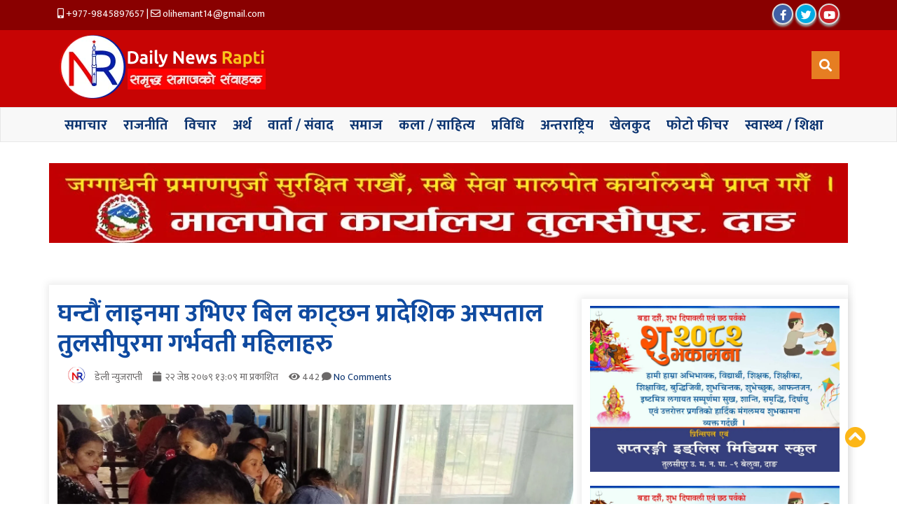

--- FILE ---
content_type: text/html; charset=UTF-8
request_url: https://dailynewsrapti.com/archives/3806
body_size: 23603
content:
<!doctype html>
<html lang="ne">
<head>
    <meta charset="UTF-8">
    <meta name="viewport" content="width=device-width, initial-scale=1">
   
    <meta name="Author" content="Yam Soti">
    <meta name='robots' content='index, follow, max-image-preview:large, max-snippet:-1, max-video-preview:-1' />

	<!-- This site is optimized with the Yoast SEO plugin v26.7 - https://yoast.com/wordpress/plugins/seo/ -->
	<title>घन्टौं लाइनमा उभिएर बिल काट्छन प्रादेशिक अस्पताल तुलसीपुरमा गर्भवती महिलाहरु</title>
	<link rel="canonical" href="https://dailynewsrapti.com/archives/3806" />
	<meta property="og:locale" content="en_US" />
	<meta property="og:type" content="article" />
	<meta property="og:title" content="घन्टौं लाइनमा उभिएर बिल काट्छन प्रादेशिक अस्पताल तुलसीपुरमा गर्भवती महिलाहरु" />
	<meta property="og:description" content="प्रादेशिक अस्पताल तुलसीपुर अस्तव्यस्त जेठ २२,तुलसीपुर । तुलसीपुर प्रादेशिक अस्पताल अस्तव्यस्त अवस्थामा रहेको छ।अस्पतालमा विभिन्न स्वास्थ्य समस्याका बिरामीहरुको सहज रुपमा स्वास्थ्य उपचार पाउन नसकेको आम सेवाग्राहीले गुनासो गरेका छन।गर्भवती महिला,बृद्धबृद्धाहरुले घण्टौ लाइनमा उभिएर स्वास्थ्य सेवा लिन बाध्य छन। बिशेषगरि ओपिडी टिकट लगाएत बिल काट्ने ठाउमा जनशक्तिको अभाव हुँदा दैनिक सयौं सेवाग्राहीहरु मर्कामा पर्ने गरेका छन।त्यस्तै [&hellip;]" />
	<meta property="og:url" content="https://dailynewsrapti.com/archives/3806" />
	<meta property="og:site_name" content="dailynewsrapti.com" />
	<meta property="article:published_time" content="2022-06-05T07:24:37+00:00" />
	<meta property="article:modified_time" content="2022-06-05T07:24:45+00:00" />
	<meta property="og:image" content="https://dailynewsrapti.com/wp-content/uploads/2022/06/IMG20220605115943-scaled.jpg" />
	<meta property="og:image:width" content="2560" />
	<meta property="og:image:height" content="1152" />
	<meta property="og:image:type" content="image/jpeg" />
	<meta name="author" content="डेली न्युजराप्ती" />
	<meta name="twitter:card" content="summary_large_image" />
	<meta name="twitter:label1" content="Written by" />
	<meta name="twitter:data1" content="डेली न्युजराप्ती" />
	<meta name="twitter:label2" content="Est. reading time" />
	<meta name="twitter:data2" content="1 minute" />
	<script type="application/ld+json" class="yoast-schema-graph">{"@context":"https://schema.org","@graph":[{"@type":"Article","@id":"https://dailynewsrapti.com/archives/3806#article","isPartOf":{"@id":"https://dailynewsrapti.com/archives/3806"},"author":{"name":"डेली न्युजराप्ती","@id":"https://dailynewsrapti.com/#/schema/person/5d146982749c7f4c514fa4c25c0a92c9"},"headline":"घन्टौं लाइनमा उभिएर बिल काट्छन प्रादेशिक अस्पताल तुलसीपुरमा गर्भवती महिलाहरु","datePublished":"2022-06-05T07:24:37+00:00","dateModified":"2022-06-05T07:24:45+00:00","mainEntityOfPage":{"@id":"https://dailynewsrapti.com/archives/3806"},"wordCount":0,"commentCount":0,"publisher":{"@id":"https://dailynewsrapti.com/#organization"},"image":{"@id":"https://dailynewsrapti.com/archives/3806#primaryimage"},"thumbnailUrl":"https://dailynewsrapti.com/wp-content/uploads/2022/06/IMG20220605115943-scaled.jpg","articleSection":["समाचार","स्वास्थ्य / शिक्षा"],"inLanguage":"en-US","potentialAction":[{"@type":"CommentAction","name":"Comment","target":["https://dailynewsrapti.com/archives/3806#respond"]}]},{"@type":"WebPage","@id":"https://dailynewsrapti.com/archives/3806","url":"https://dailynewsrapti.com/archives/3806","name":"घन्टौं लाइनमा उभिएर बिल काट्छन प्रादेशिक अस्पताल तुलसीपुरमा गर्भवती महिलाहरु","isPartOf":{"@id":"https://dailynewsrapti.com/#website"},"primaryImageOfPage":{"@id":"https://dailynewsrapti.com/archives/3806#primaryimage"},"image":{"@id":"https://dailynewsrapti.com/archives/3806#primaryimage"},"thumbnailUrl":"https://dailynewsrapti.com/wp-content/uploads/2022/06/IMG20220605115943-scaled.jpg","datePublished":"2022-06-05T07:24:37+00:00","dateModified":"2022-06-05T07:24:45+00:00","breadcrumb":{"@id":"https://dailynewsrapti.com/archives/3806#breadcrumb"},"inLanguage":"en-US","potentialAction":[{"@type":"ReadAction","target":["https://dailynewsrapti.com/archives/3806"]}]},{"@type":"ImageObject","inLanguage":"en-US","@id":"https://dailynewsrapti.com/archives/3806#primaryimage","url":"https://dailynewsrapti.com/wp-content/uploads/2022/06/IMG20220605115943-scaled.jpg","contentUrl":"https://dailynewsrapti.com/wp-content/uploads/2022/06/IMG20220605115943-scaled.jpg","width":2560,"height":1152},{"@type":"BreadcrumbList","@id":"https://dailynewsrapti.com/archives/3806#breadcrumb","itemListElement":[{"@type":"ListItem","position":1,"name":"Home","item":"https://dailynewsrapti.com/"},{"@type":"ListItem","position":2,"name":"घन्टौं लाइनमा उभिएर बिल काट्छन प्रादेशिक अस्पताल तुलसीपुरमा गर्भवती महिलाहरु"}]},{"@type":"WebSite","@id":"https://dailynewsrapti.com/#website","url":"https://dailynewsrapti.com/","name":"dailynewsrapti.com","description":"समृद्ध समाजकाे संवाहक","publisher":{"@id":"https://dailynewsrapti.com/#organization"},"potentialAction":[{"@type":"SearchAction","target":{"@type":"EntryPoint","urlTemplate":"https://dailynewsrapti.com/?s={search_term_string}"},"query-input":{"@type":"PropertyValueSpecification","valueRequired":true,"valueName":"search_term_string"}}],"inLanguage":"en-US"},{"@type":"Organization","@id":"https://dailynewsrapti.com/#organization","name":"News Rapti","url":"https://dailynewsrapti.com/","logo":{"@type":"ImageObject","inLanguage":"en-US","@id":"https://dailynewsrapti.com/#/schema/logo/image/","url":"https://newsrapti.com/wp-content/uploads/2021/07/logo-icon.jpg","contentUrl":"https://newsrapti.com/wp-content/uploads/2021/07/logo-icon.jpg","width":900,"height":600,"caption":"News Rapti"},"image":{"@id":"https://dailynewsrapti.com/#/schema/logo/image/"}},{"@type":"Person","@id":"https://dailynewsrapti.com/#/schema/person/5d146982749c7f4c514fa4c25c0a92c9","name":"डेली न्युजराप्ती","image":{"@type":"ImageObject","inLanguage":"en-US","@id":"https://dailynewsrapti.com/#/schema/person/image/","url":"https://secure.gravatar.com/avatar/e248b08a9e200490fabb53e26969757cda471844909ef0cdef8a83f6a1985bf3?s=96&d=mm&r=g","contentUrl":"https://secure.gravatar.com/avatar/e248b08a9e200490fabb53e26969757cda471844909ef0cdef8a83f6a1985bf3?s=96&d=mm&r=g","caption":"डेली न्युजराप्ती"},"description":"सबै किसिमका विकृतिका विरुद्ध,राष्ट्रिय स्वाधीनता,अग्रगामी परिवर्तन,सामाजिक जागरण र रुपान्तरणका पक्षमा जनचेतनाको संवाहक साथै समृद्ध समाजको संवाहक(डेली न्यूजराप्ती अनलाइन डिजिटल पत्रीका)को माध्यमबाट हामी निरन्तर डटिरहेका छौं।","url":"https://dailynewsrapti.com/archives/author/hemant-prakash-oli"}]}</script>
	<!-- / Yoast SEO plugin. -->


<link rel='dns-prefetch' href='//cdn.jsdelivr.net' />
<link rel='dns-prefetch' href='//platform-api.sharethis.com' />
<link rel='dns-prefetch' href='//fonts.googleapis.com' />
<link rel="alternate" type="application/rss+xml" title="dailynewsrapti.com &raquo; घन्टौं लाइनमा उभिएर बिल काट्छन प्रादेशिक अस्पताल तुलसीपुरमा गर्भवती महिलाहरु Comments Feed" href="https://dailynewsrapti.com/archives/3806/feed" />
<link rel="alternate" title="oEmbed (JSON)" type="application/json+oembed" href="https://dailynewsrapti.com/wp-json/oembed/1.0/embed?url=https%3A%2F%2Fdailynewsrapti.com%2Farchives%2F3806" />
<link rel="alternate" title="oEmbed (XML)" type="text/xml+oembed" href="https://dailynewsrapti.com/wp-json/oembed/1.0/embed?url=https%3A%2F%2Fdailynewsrapti.com%2Farchives%2F3806&#038;format=xml" />
<style id='wp-img-auto-sizes-contain-inline-css' type='text/css'>
img:is([sizes=auto i],[sizes^="auto," i]){contain-intrinsic-size:3000px 1500px}
/*# sourceURL=wp-img-auto-sizes-contain-inline-css */
</style>
<style id='wp-emoji-styles-inline-css' type='text/css'>

	img.wp-smiley, img.emoji {
		display: inline !important;
		border: none !important;
		box-shadow: none !important;
		height: 1em !important;
		width: 1em !important;
		margin: 0 0.07em !important;
		vertical-align: -0.1em !important;
		background: none !important;
		padding: 0 !important;
	}
/*# sourceURL=wp-emoji-styles-inline-css */
</style>
<style id='wp-block-library-inline-css' type='text/css'>
:root{--wp-block-synced-color:#7a00df;--wp-block-synced-color--rgb:122,0,223;--wp-bound-block-color:var(--wp-block-synced-color);--wp-editor-canvas-background:#ddd;--wp-admin-theme-color:#007cba;--wp-admin-theme-color--rgb:0,124,186;--wp-admin-theme-color-darker-10:#006ba1;--wp-admin-theme-color-darker-10--rgb:0,107,160.5;--wp-admin-theme-color-darker-20:#005a87;--wp-admin-theme-color-darker-20--rgb:0,90,135;--wp-admin-border-width-focus:2px}@media (min-resolution:192dpi){:root{--wp-admin-border-width-focus:1.5px}}.wp-element-button{cursor:pointer}:root .has-very-light-gray-background-color{background-color:#eee}:root .has-very-dark-gray-background-color{background-color:#313131}:root .has-very-light-gray-color{color:#eee}:root .has-very-dark-gray-color{color:#313131}:root .has-vivid-green-cyan-to-vivid-cyan-blue-gradient-background{background:linear-gradient(135deg,#00d084,#0693e3)}:root .has-purple-crush-gradient-background{background:linear-gradient(135deg,#34e2e4,#4721fb 50%,#ab1dfe)}:root .has-hazy-dawn-gradient-background{background:linear-gradient(135deg,#faaca8,#dad0ec)}:root .has-subdued-olive-gradient-background{background:linear-gradient(135deg,#fafae1,#67a671)}:root .has-atomic-cream-gradient-background{background:linear-gradient(135deg,#fdd79a,#004a59)}:root .has-nightshade-gradient-background{background:linear-gradient(135deg,#330968,#31cdcf)}:root .has-midnight-gradient-background{background:linear-gradient(135deg,#020381,#2874fc)}:root{--wp--preset--font-size--normal:16px;--wp--preset--font-size--huge:42px}.has-regular-font-size{font-size:1em}.has-larger-font-size{font-size:2.625em}.has-normal-font-size{font-size:var(--wp--preset--font-size--normal)}.has-huge-font-size{font-size:var(--wp--preset--font-size--huge)}.has-text-align-center{text-align:center}.has-text-align-left{text-align:left}.has-text-align-right{text-align:right}.has-fit-text{white-space:nowrap!important}#end-resizable-editor-section{display:none}.aligncenter{clear:both}.items-justified-left{justify-content:flex-start}.items-justified-center{justify-content:center}.items-justified-right{justify-content:flex-end}.items-justified-space-between{justify-content:space-between}.screen-reader-text{border:0;clip-path:inset(50%);height:1px;margin:-1px;overflow:hidden;padding:0;position:absolute;width:1px;word-wrap:normal!important}.screen-reader-text:focus{background-color:#ddd;clip-path:none;color:#444;display:block;font-size:1em;height:auto;left:5px;line-height:normal;padding:15px 23px 14px;text-decoration:none;top:5px;width:auto;z-index:100000}html :where(.has-border-color){border-style:solid}html :where([style*=border-top-color]){border-top-style:solid}html :where([style*=border-right-color]){border-right-style:solid}html :where([style*=border-bottom-color]){border-bottom-style:solid}html :where([style*=border-left-color]){border-left-style:solid}html :where([style*=border-width]){border-style:solid}html :where([style*=border-top-width]){border-top-style:solid}html :where([style*=border-right-width]){border-right-style:solid}html :where([style*=border-bottom-width]){border-bottom-style:solid}html :where([style*=border-left-width]){border-left-style:solid}html :where(img[class*=wp-image-]){height:auto;max-width:100%}:where(figure){margin:0 0 1em}html :where(.is-position-sticky){--wp-admin--admin-bar--position-offset:var(--wp-admin--admin-bar--height,0px)}@media screen and (max-width:600px){html :where(.is-position-sticky){--wp-admin--admin-bar--position-offset:0px}}

/*# sourceURL=wp-block-library-inline-css */
</style><style id='wp-block-image-inline-css' type='text/css'>
.wp-block-image>a,.wp-block-image>figure>a{display:inline-block}.wp-block-image img{box-sizing:border-box;height:auto;max-width:100%;vertical-align:bottom}@media not (prefers-reduced-motion){.wp-block-image img.hide{visibility:hidden}.wp-block-image img.show{animation:show-content-image .4s}}.wp-block-image[style*=border-radius] img,.wp-block-image[style*=border-radius]>a{border-radius:inherit}.wp-block-image.has-custom-border img{box-sizing:border-box}.wp-block-image.aligncenter{text-align:center}.wp-block-image.alignfull>a,.wp-block-image.alignwide>a{width:100%}.wp-block-image.alignfull img,.wp-block-image.alignwide img{height:auto;width:100%}.wp-block-image .aligncenter,.wp-block-image .alignleft,.wp-block-image .alignright,.wp-block-image.aligncenter,.wp-block-image.alignleft,.wp-block-image.alignright{display:table}.wp-block-image .aligncenter>figcaption,.wp-block-image .alignleft>figcaption,.wp-block-image .alignright>figcaption,.wp-block-image.aligncenter>figcaption,.wp-block-image.alignleft>figcaption,.wp-block-image.alignright>figcaption{caption-side:bottom;display:table-caption}.wp-block-image .alignleft{float:left;margin:.5em 1em .5em 0}.wp-block-image .alignright{float:right;margin:.5em 0 .5em 1em}.wp-block-image .aligncenter{margin-left:auto;margin-right:auto}.wp-block-image :where(figcaption){margin-bottom:1em;margin-top:.5em}.wp-block-image.is-style-circle-mask img{border-radius:9999px}@supports ((-webkit-mask-image:none) or (mask-image:none)) or (-webkit-mask-image:none){.wp-block-image.is-style-circle-mask img{border-radius:0;-webkit-mask-image:url('data:image/svg+xml;utf8,<svg viewBox="0 0 100 100" xmlns="http://www.w3.org/2000/svg"><circle cx="50" cy="50" r="50"/></svg>');mask-image:url('data:image/svg+xml;utf8,<svg viewBox="0 0 100 100" xmlns="http://www.w3.org/2000/svg"><circle cx="50" cy="50" r="50"/></svg>');mask-mode:alpha;-webkit-mask-position:center;mask-position:center;-webkit-mask-repeat:no-repeat;mask-repeat:no-repeat;-webkit-mask-size:contain;mask-size:contain}}:root :where(.wp-block-image.is-style-rounded img,.wp-block-image .is-style-rounded img){border-radius:9999px}.wp-block-image figure{margin:0}.wp-lightbox-container{display:flex;flex-direction:column;position:relative}.wp-lightbox-container img{cursor:zoom-in}.wp-lightbox-container img:hover+button{opacity:1}.wp-lightbox-container button{align-items:center;backdrop-filter:blur(16px) saturate(180%);background-color:#5a5a5a40;border:none;border-radius:4px;cursor:zoom-in;display:flex;height:20px;justify-content:center;opacity:0;padding:0;position:absolute;right:16px;text-align:center;top:16px;width:20px;z-index:100}@media not (prefers-reduced-motion){.wp-lightbox-container button{transition:opacity .2s ease}}.wp-lightbox-container button:focus-visible{outline:3px auto #5a5a5a40;outline:3px auto -webkit-focus-ring-color;outline-offset:3px}.wp-lightbox-container button:hover{cursor:pointer;opacity:1}.wp-lightbox-container button:focus{opacity:1}.wp-lightbox-container button:focus,.wp-lightbox-container button:hover,.wp-lightbox-container button:not(:hover):not(:active):not(.has-background){background-color:#5a5a5a40;border:none}.wp-lightbox-overlay{box-sizing:border-box;cursor:zoom-out;height:100vh;left:0;overflow:hidden;position:fixed;top:0;visibility:hidden;width:100%;z-index:100000}.wp-lightbox-overlay .close-button{align-items:center;cursor:pointer;display:flex;justify-content:center;min-height:40px;min-width:40px;padding:0;position:absolute;right:calc(env(safe-area-inset-right) + 16px);top:calc(env(safe-area-inset-top) + 16px);z-index:5000000}.wp-lightbox-overlay .close-button:focus,.wp-lightbox-overlay .close-button:hover,.wp-lightbox-overlay .close-button:not(:hover):not(:active):not(.has-background){background:none;border:none}.wp-lightbox-overlay .lightbox-image-container{height:var(--wp--lightbox-container-height);left:50%;overflow:hidden;position:absolute;top:50%;transform:translate(-50%,-50%);transform-origin:top left;width:var(--wp--lightbox-container-width);z-index:9999999999}.wp-lightbox-overlay .wp-block-image{align-items:center;box-sizing:border-box;display:flex;height:100%;justify-content:center;margin:0;position:relative;transform-origin:0 0;width:100%;z-index:3000000}.wp-lightbox-overlay .wp-block-image img{height:var(--wp--lightbox-image-height);min-height:var(--wp--lightbox-image-height);min-width:var(--wp--lightbox-image-width);width:var(--wp--lightbox-image-width)}.wp-lightbox-overlay .wp-block-image figcaption{display:none}.wp-lightbox-overlay button{background:none;border:none}.wp-lightbox-overlay .scrim{background-color:#fff;height:100%;opacity:.9;position:absolute;width:100%;z-index:2000000}.wp-lightbox-overlay.active{visibility:visible}@media not (prefers-reduced-motion){.wp-lightbox-overlay.active{animation:turn-on-visibility .25s both}.wp-lightbox-overlay.active img{animation:turn-on-visibility .35s both}.wp-lightbox-overlay.show-closing-animation:not(.active){animation:turn-off-visibility .35s both}.wp-lightbox-overlay.show-closing-animation:not(.active) img{animation:turn-off-visibility .25s both}.wp-lightbox-overlay.zoom.active{animation:none;opacity:1;visibility:visible}.wp-lightbox-overlay.zoom.active .lightbox-image-container{animation:lightbox-zoom-in .4s}.wp-lightbox-overlay.zoom.active .lightbox-image-container img{animation:none}.wp-lightbox-overlay.zoom.active .scrim{animation:turn-on-visibility .4s forwards}.wp-lightbox-overlay.zoom.show-closing-animation:not(.active){animation:none}.wp-lightbox-overlay.zoom.show-closing-animation:not(.active) .lightbox-image-container{animation:lightbox-zoom-out .4s}.wp-lightbox-overlay.zoom.show-closing-animation:not(.active) .lightbox-image-container img{animation:none}.wp-lightbox-overlay.zoom.show-closing-animation:not(.active) .scrim{animation:turn-off-visibility .4s forwards}}@keyframes show-content-image{0%{visibility:hidden}99%{visibility:hidden}to{visibility:visible}}@keyframes turn-on-visibility{0%{opacity:0}to{opacity:1}}@keyframes turn-off-visibility{0%{opacity:1;visibility:visible}99%{opacity:0;visibility:visible}to{opacity:0;visibility:hidden}}@keyframes lightbox-zoom-in{0%{transform:translate(calc((-100vw + var(--wp--lightbox-scrollbar-width))/2 + var(--wp--lightbox-initial-left-position)),calc(-50vh + var(--wp--lightbox-initial-top-position))) scale(var(--wp--lightbox-scale))}to{transform:translate(-50%,-50%) scale(1)}}@keyframes lightbox-zoom-out{0%{transform:translate(-50%,-50%) scale(1);visibility:visible}99%{visibility:visible}to{transform:translate(calc((-100vw + var(--wp--lightbox-scrollbar-width))/2 + var(--wp--lightbox-initial-left-position)),calc(-50vh + var(--wp--lightbox-initial-top-position))) scale(var(--wp--lightbox-scale));visibility:hidden}}
/*# sourceURL=https://dailynewsrapti.com/wp-includes/blocks/image/style.min.css */
</style>
<style id='wp-block-list-inline-css' type='text/css'>
ol,ul{box-sizing:border-box}:root :where(.wp-block-list.has-background){padding:1.25em 2.375em}
/*# sourceURL=https://dailynewsrapti.com/wp-includes/blocks/list/style.min.css */
</style>
<style id='wp-block-group-inline-css' type='text/css'>
.wp-block-group{box-sizing:border-box}:where(.wp-block-group.wp-block-group-is-layout-constrained){position:relative}
/*# sourceURL=https://dailynewsrapti.com/wp-includes/blocks/group/style.min.css */
</style>
<style id='global-styles-inline-css' type='text/css'>
:root{--wp--preset--aspect-ratio--square: 1;--wp--preset--aspect-ratio--4-3: 4/3;--wp--preset--aspect-ratio--3-4: 3/4;--wp--preset--aspect-ratio--3-2: 3/2;--wp--preset--aspect-ratio--2-3: 2/3;--wp--preset--aspect-ratio--16-9: 16/9;--wp--preset--aspect-ratio--9-16: 9/16;--wp--preset--color--black: #000000;--wp--preset--color--cyan-bluish-gray: #abb8c3;--wp--preset--color--white: #ffffff;--wp--preset--color--pale-pink: #f78da7;--wp--preset--color--vivid-red: #cf2e2e;--wp--preset--color--luminous-vivid-orange: #ff6900;--wp--preset--color--luminous-vivid-amber: #fcb900;--wp--preset--color--light-green-cyan: #7bdcb5;--wp--preset--color--vivid-green-cyan: #00d084;--wp--preset--color--pale-cyan-blue: #8ed1fc;--wp--preset--color--vivid-cyan-blue: #0693e3;--wp--preset--color--vivid-purple: #9b51e0;--wp--preset--gradient--vivid-cyan-blue-to-vivid-purple: linear-gradient(135deg,rgb(6,147,227) 0%,rgb(155,81,224) 100%);--wp--preset--gradient--light-green-cyan-to-vivid-green-cyan: linear-gradient(135deg,rgb(122,220,180) 0%,rgb(0,208,130) 100%);--wp--preset--gradient--luminous-vivid-amber-to-luminous-vivid-orange: linear-gradient(135deg,rgb(252,185,0) 0%,rgb(255,105,0) 100%);--wp--preset--gradient--luminous-vivid-orange-to-vivid-red: linear-gradient(135deg,rgb(255,105,0) 0%,rgb(207,46,46) 100%);--wp--preset--gradient--very-light-gray-to-cyan-bluish-gray: linear-gradient(135deg,rgb(238,238,238) 0%,rgb(169,184,195) 100%);--wp--preset--gradient--cool-to-warm-spectrum: linear-gradient(135deg,rgb(74,234,220) 0%,rgb(151,120,209) 20%,rgb(207,42,186) 40%,rgb(238,44,130) 60%,rgb(251,105,98) 80%,rgb(254,248,76) 100%);--wp--preset--gradient--blush-light-purple: linear-gradient(135deg,rgb(255,206,236) 0%,rgb(152,150,240) 100%);--wp--preset--gradient--blush-bordeaux: linear-gradient(135deg,rgb(254,205,165) 0%,rgb(254,45,45) 50%,rgb(107,0,62) 100%);--wp--preset--gradient--luminous-dusk: linear-gradient(135deg,rgb(255,203,112) 0%,rgb(199,81,192) 50%,rgb(65,88,208) 100%);--wp--preset--gradient--pale-ocean: linear-gradient(135deg,rgb(255,245,203) 0%,rgb(182,227,212) 50%,rgb(51,167,181) 100%);--wp--preset--gradient--electric-grass: linear-gradient(135deg,rgb(202,248,128) 0%,rgb(113,206,126) 100%);--wp--preset--gradient--midnight: linear-gradient(135deg,rgb(2,3,129) 0%,rgb(40,116,252) 100%);--wp--preset--font-size--small: 13px;--wp--preset--font-size--medium: 20px;--wp--preset--font-size--large: 36px;--wp--preset--font-size--x-large: 42px;--wp--preset--spacing--20: 0.44rem;--wp--preset--spacing--30: 0.67rem;--wp--preset--spacing--40: 1rem;--wp--preset--spacing--50: 1.5rem;--wp--preset--spacing--60: 2.25rem;--wp--preset--spacing--70: 3.38rem;--wp--preset--spacing--80: 5.06rem;--wp--preset--shadow--natural: 6px 6px 9px rgba(0, 0, 0, 0.2);--wp--preset--shadow--deep: 12px 12px 50px rgba(0, 0, 0, 0.4);--wp--preset--shadow--sharp: 6px 6px 0px rgba(0, 0, 0, 0.2);--wp--preset--shadow--outlined: 6px 6px 0px -3px rgb(255, 255, 255), 6px 6px rgb(0, 0, 0);--wp--preset--shadow--crisp: 6px 6px 0px rgb(0, 0, 0);}:where(.is-layout-flex){gap: 0.5em;}:where(.is-layout-grid){gap: 0.5em;}body .is-layout-flex{display: flex;}.is-layout-flex{flex-wrap: wrap;align-items: center;}.is-layout-flex > :is(*, div){margin: 0;}body .is-layout-grid{display: grid;}.is-layout-grid > :is(*, div){margin: 0;}:where(.wp-block-columns.is-layout-flex){gap: 2em;}:where(.wp-block-columns.is-layout-grid){gap: 2em;}:where(.wp-block-post-template.is-layout-flex){gap: 1.25em;}:where(.wp-block-post-template.is-layout-grid){gap: 1.25em;}.has-black-color{color: var(--wp--preset--color--black) !important;}.has-cyan-bluish-gray-color{color: var(--wp--preset--color--cyan-bluish-gray) !important;}.has-white-color{color: var(--wp--preset--color--white) !important;}.has-pale-pink-color{color: var(--wp--preset--color--pale-pink) !important;}.has-vivid-red-color{color: var(--wp--preset--color--vivid-red) !important;}.has-luminous-vivid-orange-color{color: var(--wp--preset--color--luminous-vivid-orange) !important;}.has-luminous-vivid-amber-color{color: var(--wp--preset--color--luminous-vivid-amber) !important;}.has-light-green-cyan-color{color: var(--wp--preset--color--light-green-cyan) !important;}.has-vivid-green-cyan-color{color: var(--wp--preset--color--vivid-green-cyan) !important;}.has-pale-cyan-blue-color{color: var(--wp--preset--color--pale-cyan-blue) !important;}.has-vivid-cyan-blue-color{color: var(--wp--preset--color--vivid-cyan-blue) !important;}.has-vivid-purple-color{color: var(--wp--preset--color--vivid-purple) !important;}.has-black-background-color{background-color: var(--wp--preset--color--black) !important;}.has-cyan-bluish-gray-background-color{background-color: var(--wp--preset--color--cyan-bluish-gray) !important;}.has-white-background-color{background-color: var(--wp--preset--color--white) !important;}.has-pale-pink-background-color{background-color: var(--wp--preset--color--pale-pink) !important;}.has-vivid-red-background-color{background-color: var(--wp--preset--color--vivid-red) !important;}.has-luminous-vivid-orange-background-color{background-color: var(--wp--preset--color--luminous-vivid-orange) !important;}.has-luminous-vivid-amber-background-color{background-color: var(--wp--preset--color--luminous-vivid-amber) !important;}.has-light-green-cyan-background-color{background-color: var(--wp--preset--color--light-green-cyan) !important;}.has-vivid-green-cyan-background-color{background-color: var(--wp--preset--color--vivid-green-cyan) !important;}.has-pale-cyan-blue-background-color{background-color: var(--wp--preset--color--pale-cyan-blue) !important;}.has-vivid-cyan-blue-background-color{background-color: var(--wp--preset--color--vivid-cyan-blue) !important;}.has-vivid-purple-background-color{background-color: var(--wp--preset--color--vivid-purple) !important;}.has-black-border-color{border-color: var(--wp--preset--color--black) !important;}.has-cyan-bluish-gray-border-color{border-color: var(--wp--preset--color--cyan-bluish-gray) !important;}.has-white-border-color{border-color: var(--wp--preset--color--white) !important;}.has-pale-pink-border-color{border-color: var(--wp--preset--color--pale-pink) !important;}.has-vivid-red-border-color{border-color: var(--wp--preset--color--vivid-red) !important;}.has-luminous-vivid-orange-border-color{border-color: var(--wp--preset--color--luminous-vivid-orange) !important;}.has-luminous-vivid-amber-border-color{border-color: var(--wp--preset--color--luminous-vivid-amber) !important;}.has-light-green-cyan-border-color{border-color: var(--wp--preset--color--light-green-cyan) !important;}.has-vivid-green-cyan-border-color{border-color: var(--wp--preset--color--vivid-green-cyan) !important;}.has-pale-cyan-blue-border-color{border-color: var(--wp--preset--color--pale-cyan-blue) !important;}.has-vivid-cyan-blue-border-color{border-color: var(--wp--preset--color--vivid-cyan-blue) !important;}.has-vivid-purple-border-color{border-color: var(--wp--preset--color--vivid-purple) !important;}.has-vivid-cyan-blue-to-vivid-purple-gradient-background{background: var(--wp--preset--gradient--vivid-cyan-blue-to-vivid-purple) !important;}.has-light-green-cyan-to-vivid-green-cyan-gradient-background{background: var(--wp--preset--gradient--light-green-cyan-to-vivid-green-cyan) !important;}.has-luminous-vivid-amber-to-luminous-vivid-orange-gradient-background{background: var(--wp--preset--gradient--luminous-vivid-amber-to-luminous-vivid-orange) !important;}.has-luminous-vivid-orange-to-vivid-red-gradient-background{background: var(--wp--preset--gradient--luminous-vivid-orange-to-vivid-red) !important;}.has-very-light-gray-to-cyan-bluish-gray-gradient-background{background: var(--wp--preset--gradient--very-light-gray-to-cyan-bluish-gray) !important;}.has-cool-to-warm-spectrum-gradient-background{background: var(--wp--preset--gradient--cool-to-warm-spectrum) !important;}.has-blush-light-purple-gradient-background{background: var(--wp--preset--gradient--blush-light-purple) !important;}.has-blush-bordeaux-gradient-background{background: var(--wp--preset--gradient--blush-bordeaux) !important;}.has-luminous-dusk-gradient-background{background: var(--wp--preset--gradient--luminous-dusk) !important;}.has-pale-ocean-gradient-background{background: var(--wp--preset--gradient--pale-ocean) !important;}.has-electric-grass-gradient-background{background: var(--wp--preset--gradient--electric-grass) !important;}.has-midnight-gradient-background{background: var(--wp--preset--gradient--midnight) !important;}.has-small-font-size{font-size: var(--wp--preset--font-size--small) !important;}.has-medium-font-size{font-size: var(--wp--preset--font-size--medium) !important;}.has-large-font-size{font-size: var(--wp--preset--font-size--large) !important;}.has-x-large-font-size{font-size: var(--wp--preset--font-size--x-large) !important;}
/*# sourceURL=global-styles-inline-css */
</style>

<style id='classic-theme-styles-inline-css' type='text/css'>
/*! This file is auto-generated */
.wp-block-button__link{color:#fff;background-color:#32373c;border-radius:9999px;box-shadow:none;text-decoration:none;padding:calc(.667em + 2px) calc(1.333em + 2px);font-size:1.125em}.wp-block-file__button{background:#32373c;color:#fff;text-decoration:none}
/*# sourceURL=/wp-includes/css/classic-themes.min.css */
</style>
<link rel='stylesheet' id='wp-components-css' href='https://dailynewsrapti.com/wp-includes/css/dist/components/style.min.css?ver=6.9' type='text/css' media='all' />
<link rel='stylesheet' id='wp-preferences-css' href='https://dailynewsrapti.com/wp-includes/css/dist/preferences/style.min.css?ver=6.9' type='text/css' media='all' />
<link rel='stylesheet' id='wp-block-editor-css' href='https://dailynewsrapti.com/wp-includes/css/dist/block-editor/style.min.css?ver=6.9' type='text/css' media='all' />
<link rel='stylesheet' id='popup-maker-block-library-style-css' href='https://dailynewsrapti.com/wp-content/plugins/popup-maker/dist/packages/block-library-style.css?ver=dbea705cfafe089d65f1' type='text/css' media='all' />
<link rel='stylesheet' id='bootstrap-css-css' href='https://cdn.jsdelivr.net/npm/bootstrap@5.0.1/dist/css/bootstrap.min.css?ver=6.9' type='text/css' media='all' />
<link rel='stylesheet' id='style-css-css' href='https://dailynewsrapti.com/wp-content/themes/newsmarg/style.css?ver=1.1' type='text/css' media='all' />
<link rel='stylesheet' id='custom-css-css' href='https://dailynewsrapti.com/wp-content/themes/newsmarg/css/custom.css?ver=6.9' type='text/css' media='all' />
<link rel='stylesheet' id='all-css-css' href='https://dailynewsrapti.com/wp-content/themes/newsmarg/css/all.min.css?ver=6.9' type='text/css' media='all' />
<link rel='stylesheet' id='google-font-css-css' href='https://fonts.googleapis.com/css?family=Ubuntu&#038;display=swap&#038;ver=6.9' type='text/css' media='all' />
<link rel='stylesheet' id='code-css-css' href='https://dailynewsrapti.com/wp-content/themes/newsmarg/css/prism.css?ver=6.9' type='text/css' media='all' />
<link rel='stylesheet' id='wp-block-paragraph-css' href='https://dailynewsrapti.com/wp-includes/blocks/paragraph/style.min.css?ver=6.9' type='text/css' media='all' />
<script type="text/javascript" src="https://dailynewsrapti.com/wp-includes/js/jquery/jquery.min.js?ver=3.7.1" id="jquery-core-js"></script>
<script type="text/javascript" src="https://dailynewsrapti.com/wp-includes/js/jquery/jquery-migrate.min.js?ver=3.4.1" id="jquery-migrate-js"></script>
<script type="text/javascript" src="https://platform-api.sharethis.com/js/sharethis.js?ver=6.9#property=5fe2e0f3536a450019dd3001&amp;product=sop" id="share-js-js"></script>
<link rel="https://api.w.org/" href="https://dailynewsrapti.com/wp-json/" /><link rel="alternate" title="JSON" type="application/json" href="https://dailynewsrapti.com/wp-json/wp/v2/posts/3806" /><link rel="EditURI" type="application/rsd+xml" title="RSD" href="https://dailynewsrapti.com/xmlrpc.php?rsd" />
<meta name="generator" content="WordPress 6.9" />
<link rel='shortlink' href='https://dailynewsrapti.com/?p=3806' />
<meta property="fb:app_id" content=""/><style type="text/css">.saboxplugin-wrap{-webkit-box-sizing:border-box;-moz-box-sizing:border-box;-ms-box-sizing:border-box;box-sizing:border-box;border:1px solid #eee;width:100%;clear:both;display:block;overflow:hidden;word-wrap:break-word;position:relative}.saboxplugin-wrap .saboxplugin-gravatar{float:left;padding:0 20px 20px 20px}.saboxplugin-wrap .saboxplugin-gravatar img{max-width:100px;height:auto;border-radius:0;}.saboxplugin-wrap .saboxplugin-authorname{font-size:18px;line-height:1;margin:20px 0 0 20px;display:block}.saboxplugin-wrap .saboxplugin-authorname a{text-decoration:none}.saboxplugin-wrap .saboxplugin-authorname a:focus{outline:0}.saboxplugin-wrap .saboxplugin-desc{display:block;margin:5px 20px}.saboxplugin-wrap .saboxplugin-desc a{text-decoration:underline}.saboxplugin-wrap .saboxplugin-desc p{margin:5px 0 12px}.saboxplugin-wrap .saboxplugin-web{margin:0 20px 15px;text-align:left}.saboxplugin-wrap .sab-web-position{text-align:right}.saboxplugin-wrap .saboxplugin-web a{color:#ccc;text-decoration:none}.saboxplugin-wrap .saboxplugin-socials{position:relative;display:block;background:#fcfcfc;padding:5px;border-top:1px solid #eee}.saboxplugin-wrap .saboxplugin-socials a svg{width:20px;height:20px}.saboxplugin-wrap .saboxplugin-socials a svg .st2{fill:#fff; transform-origin:center center;}.saboxplugin-wrap .saboxplugin-socials a svg .st1{fill:rgba(0,0,0,.3)}.saboxplugin-wrap .saboxplugin-socials a:hover{opacity:.8;-webkit-transition:opacity .4s;-moz-transition:opacity .4s;-o-transition:opacity .4s;transition:opacity .4s;box-shadow:none!important;-webkit-box-shadow:none!important}.saboxplugin-wrap .saboxplugin-socials .saboxplugin-icon-color{box-shadow:none;padding:0;border:0;-webkit-transition:opacity .4s;-moz-transition:opacity .4s;-o-transition:opacity .4s;transition:opacity .4s;display:inline-block;color:#fff;font-size:0;text-decoration:inherit;margin:5px;-webkit-border-radius:0;-moz-border-radius:0;-ms-border-radius:0;-o-border-radius:0;border-radius:0;overflow:hidden}.saboxplugin-wrap .saboxplugin-socials .saboxplugin-icon-grey{text-decoration:inherit;box-shadow:none;position:relative;display:-moz-inline-stack;display:inline-block;vertical-align:middle;zoom:1;margin:10px 5px;color:#444;fill:#444}.clearfix:after,.clearfix:before{content:' ';display:table;line-height:0;clear:both}.ie7 .clearfix{zoom:1}.saboxplugin-socials.sabox-colored .saboxplugin-icon-color .sab-twitch{border-color:#38245c}.saboxplugin-socials.sabox-colored .saboxplugin-icon-color .sab-behance{border-color:#003eb0}.saboxplugin-socials.sabox-colored .saboxplugin-icon-color .sab-deviantart{border-color:#036824}.saboxplugin-socials.sabox-colored .saboxplugin-icon-color .sab-digg{border-color:#00327c}.saboxplugin-socials.sabox-colored .saboxplugin-icon-color .sab-dribbble{border-color:#ba1655}.saboxplugin-socials.sabox-colored .saboxplugin-icon-color .sab-facebook{border-color:#1e2e4f}.saboxplugin-socials.sabox-colored .saboxplugin-icon-color .sab-flickr{border-color:#003576}.saboxplugin-socials.sabox-colored .saboxplugin-icon-color .sab-github{border-color:#264874}.saboxplugin-socials.sabox-colored .saboxplugin-icon-color .sab-google{border-color:#0b51c5}.saboxplugin-socials.sabox-colored .saboxplugin-icon-color .sab-html5{border-color:#902e13}.saboxplugin-socials.sabox-colored .saboxplugin-icon-color .sab-instagram{border-color:#1630aa}.saboxplugin-socials.sabox-colored .saboxplugin-icon-color .sab-linkedin{border-color:#00344f}.saboxplugin-socials.sabox-colored .saboxplugin-icon-color .sab-pinterest{border-color:#5b040e}.saboxplugin-socials.sabox-colored .saboxplugin-icon-color .sab-reddit{border-color:#992900}.saboxplugin-socials.sabox-colored .saboxplugin-icon-color .sab-rss{border-color:#a43b0a}.saboxplugin-socials.sabox-colored .saboxplugin-icon-color .sab-sharethis{border-color:#5d8420}.saboxplugin-socials.sabox-colored .saboxplugin-icon-color .sab-soundcloud{border-color:#995200}.saboxplugin-socials.sabox-colored .saboxplugin-icon-color .sab-spotify{border-color:#0f612c}.saboxplugin-socials.sabox-colored .saboxplugin-icon-color .sab-stackoverflow{border-color:#a95009}.saboxplugin-socials.sabox-colored .saboxplugin-icon-color .sab-steam{border-color:#006388}.saboxplugin-socials.sabox-colored .saboxplugin-icon-color .sab-user_email{border-color:#b84e05}.saboxplugin-socials.sabox-colored .saboxplugin-icon-color .sab-tumblr{border-color:#10151b}.saboxplugin-socials.sabox-colored .saboxplugin-icon-color .sab-twitter{border-color:#0967a0}.saboxplugin-socials.sabox-colored .saboxplugin-icon-color .sab-vimeo{border-color:#0d7091}.saboxplugin-socials.sabox-colored .saboxplugin-icon-color .sab-windows{border-color:#003f71}.saboxplugin-socials.sabox-colored .saboxplugin-icon-color .sab-whatsapp{border-color:#003f71}.saboxplugin-socials.sabox-colored .saboxplugin-icon-color .sab-wordpress{border-color:#0f3647}.saboxplugin-socials.sabox-colored .saboxplugin-icon-color .sab-yahoo{border-color:#14002d}.saboxplugin-socials.sabox-colored .saboxplugin-icon-color .sab-youtube{border-color:#900}.saboxplugin-socials.sabox-colored .saboxplugin-icon-color .sab-xing{border-color:#000202}.saboxplugin-socials.sabox-colored .saboxplugin-icon-color .sab-mixcloud{border-color:#2475a0}.saboxplugin-socials.sabox-colored .saboxplugin-icon-color .sab-vk{border-color:#243549}.saboxplugin-socials.sabox-colored .saboxplugin-icon-color .sab-medium{border-color:#00452c}.saboxplugin-socials.sabox-colored .saboxplugin-icon-color .sab-quora{border-color:#420e00}.saboxplugin-socials.sabox-colored .saboxplugin-icon-color .sab-meetup{border-color:#9b181c}.saboxplugin-socials.sabox-colored .saboxplugin-icon-color .sab-goodreads{border-color:#000}.saboxplugin-socials.sabox-colored .saboxplugin-icon-color .sab-snapchat{border-color:#999700}.saboxplugin-socials.sabox-colored .saboxplugin-icon-color .sab-500px{border-color:#00557f}.saboxplugin-socials.sabox-colored .saboxplugin-icon-color .sab-mastodont{border-color:#185886}.sabox-plus-item{margin-bottom:20px}@media screen and (max-width:480px){.saboxplugin-wrap{text-align:center}.saboxplugin-wrap .saboxplugin-gravatar{float:none;padding:20px 0;text-align:center;margin:0 auto;display:block}.saboxplugin-wrap .saboxplugin-gravatar img{float:none;display:inline-block;display:-moz-inline-stack;vertical-align:middle;zoom:1}.saboxplugin-wrap .saboxplugin-desc{margin:0 10px 20px;text-align:center}.saboxplugin-wrap .saboxplugin-authorname{text-align:center;margin:10px 0 20px}}body .saboxplugin-authorname a,body .saboxplugin-authorname a:hover{box-shadow:none;-webkit-box-shadow:none}a.sab-profile-edit{font-size:16px!important;line-height:1!important}.sab-edit-settings a,a.sab-profile-edit{color:#0073aa!important;box-shadow:none!important;-webkit-box-shadow:none!important}.sab-edit-settings{margin-right:15px;position:absolute;right:0;z-index:2;bottom:10px;line-height:20px}.sab-edit-settings i{margin-left:5px}.saboxplugin-socials{line-height:1!important}.rtl .saboxplugin-wrap .saboxplugin-gravatar{float:right}.rtl .saboxplugin-wrap .saboxplugin-authorname{display:flex;align-items:center}.rtl .saboxplugin-wrap .saboxplugin-authorname .sab-profile-edit{margin-right:10px}.rtl .sab-edit-settings{right:auto;left:0}img.sab-custom-avatar{max-width:75px;}.saboxplugin-wrap .saboxplugin-gravatar img {-webkit-border-radius:50%;-moz-border-radius:50%;-ms-border-radius:50%;-o-border-radius:50%;border-radius:50%;}.saboxplugin-wrap .saboxplugin-gravatar img {-webkit-border-radius:50%;-moz-border-radius:50%;-ms-border-radius:50%;-o-border-radius:50%;border-radius:50%;}.saboxplugin-wrap {margin-top:0px; margin-bottom:0px; padding: 0px 0px }.saboxplugin-wrap .saboxplugin-authorname {font-size:18px; line-height:25px;}.saboxplugin-wrap .saboxplugin-desc p, .saboxplugin-wrap .saboxplugin-desc {font-size:14px !important; line-height:21px !important;}.saboxplugin-wrap .saboxplugin-web {font-size:14px;}.saboxplugin-wrap .saboxplugin-socials a svg {width:18px;height:18px;}</style><link rel="icon" href="https://dailynewsrapti.com/wp-content/uploads/2021/07/icon.jpg" sizes="32x32" />
<link rel="icon" href="https://dailynewsrapti.com/wp-content/uploads/2021/07/icon.jpg" sizes="192x192" />
<link rel="apple-touch-icon" href="https://dailynewsrapti.com/wp-content/uploads/2021/07/icon.jpg" />
<meta name="msapplication-TileImage" content="https://dailynewsrapti.com/wp-content/uploads/2021/07/icon.jpg" />
<link rel='stylesheet' id='dashicons-css' href='https://dailynewsrapti.com/wp-includes/css/dashicons.min.css?ver=6.9' type='text/css' media='all' />
<link rel='stylesheet' id='thickbox-css' href='https://dailynewsrapti.com/wp-includes/js/thickbox/thickbox.css?ver=6.9' type='text/css' media='all' />
</head> 
<body>
<div id="fb-root"></div>
<script async defer crossorigin="anonymous" src="https://connect.facebook.net/en_US/sdk.js#xfbml=1&version=v11.0" nonce="CvmQocNF"></script>

<div class="header"> 
      <div class="info">
         <div class="container">
            <div class="row">		
               <div class="col-md-9 col-sm-9 contact-header">
                    <a href="tel:977-9845897657"><i class="fas fa-mobile-alt"></i> +977-9845897657</a> 
                    | 
                    <a href="mailto:olihemant14@gmail.com"><i class="far fa-envelope"></i> olihemant14@gmail.com </a>
               </div>
               <div class="col-md-3 col-sm-3 social-header">
                    <a class="social-facebook share-button" href="https://www.facebook.com/News-Rapti-103397618703610/?ref=pages_you_manage" target="_blank"></a>
                    <a class="social-twitter share-button" href="https://twitter.com/babushree13" target="_blank"></a>
                    <a class="social-youtube share-button" href="https://www.youtube.com/channel/UC5tzk7nDo7aQ9USgIjwLvPw" target="_blank"></a>
               </div>
            </div>
       </div>
     </div>
     <div class="clearfix"></div>
     <div class="container-fluid">
    <div class="container">
        <div class="row">
            <div class="col-md-12 advertisement top-add">
                                        </div>
        </div>
    </div>
</div>
     <div class="container-fluid bg-header">
       <div class="container">
         <div class="row">
			<div class="col-md col-sm-6 main-logo">
				<a href="https://dailynewsrapti.com/" class="custom-logo-link" rel="home"><img width="300" height="100" src="https://dailynewsrapti.com/wp-content/uploads/2022/06/daily-news-rapti-logo.png" class="custom-logo" alt="dailynewsrapti.com" decoding="async" /></a>			</div>
           <div class="col-md col-sm-12">
               
<form class="search-box" method="get" action="https://dailynewsrapti.com/">
    <input class="sb-search-submit" placeholder="Enter your search term..." type="text" value="" name="s" id="search">
        <a class="search-btn" href="#">
            <i class="fas fa-search"></i>
        </a>
</form>
           </div>
         </div>
       </div>
     </div>
     <!-- navbar starts-->
     
     <div class="container-fluid nav-bg">
          <nav class="navbar navbar-expand-lg navbar-light">
            <div class="container">
                <div class="scrollmenu">
                  <ul id="menu-main-menu" class="navbar-nav me-auto mb-2 mb-md-0 scroll"><li id="menu-item-44" class="menu-item menu-item-type-taxonomy menu-item-object-category current-post-ancestor current-menu-parent current-post-parent menu-item-44"><a href="https://dailynewsrapti.com/archives/category/news">समाचार</a></li>
<li id="menu-item-40" class="menu-item menu-item-type-taxonomy menu-item-object-category menu-item-40"><a href="https://dailynewsrapti.com/archives/category/politics">राजनीति</a></li>
<li id="menu-item-42" class="menu-item menu-item-type-taxonomy menu-item-object-category menu-item-42"><a href="https://dailynewsrapti.com/archives/category/bichar">विचार</a></li>
<li id="menu-item-36" class="menu-item menu-item-type-taxonomy menu-item-object-category menu-item-36"><a href="https://dailynewsrapti.com/archives/category/economics">अर्थ</a></li>
<li id="menu-item-41" class="menu-item menu-item-type-taxonomy menu-item-object-category menu-item-41"><a href="https://dailynewsrapti.com/archives/category/interview">वार्ता / संवाद</a></li>
<li id="menu-item-45" class="menu-item menu-item-type-taxonomy menu-item-object-category menu-item-45"><a href="https://dailynewsrapti.com/archives/category/society">समाज</a></li>
<li id="menu-item-37" class="menu-item menu-item-type-taxonomy menu-item-object-category menu-item-37"><a href="https://dailynewsrapti.com/archives/category/art">कला / साहित्य</a></li>
<li id="menu-item-43" class="menu-item menu-item-type-taxonomy menu-item-object-category menu-item-43"><a href="https://dailynewsrapti.com/archives/category/technology">प्रविधि</a></li>
<li id="menu-item-35" class="menu-item menu-item-type-taxonomy menu-item-object-category menu-item-35"><a href="https://dailynewsrapti.com/archives/category/international">अन्तराष्ट्रिय</a></li>
<li id="menu-item-38" class="menu-item menu-item-type-taxonomy menu-item-object-category menu-item-38"><a href="https://dailynewsrapti.com/archives/category/sports">खेलकुद</a></li>
<li id="menu-item-39" class="menu-item menu-item-type-taxonomy menu-item-object-category menu-item-39"><a href="https://dailynewsrapti.com/archives/category/photographs">फाेटाे फीचर</a></li>
<li id="menu-item-46" class="menu-item menu-item-type-taxonomy menu-item-object-category current-post-ancestor current-menu-parent current-post-parent menu-item-46"><a href="https://dailynewsrapti.com/archives/category/health-education">स्वास्थ्य / शिक्षा</a></li>
</ul>                  
                  </div>
            </div>
          </nav>
     </div>
    <!-- navbar ends-->
     </div><!-- header ends--><div class="container-fluid main-content">
    <div class="container">
        <div class="row">
            <div class="col-md-12 advertisement">
                                      <div class="advertisement">
              <a href="" target="_blank">
                  <img width="1200" height="120" src="https://dailynewsrapti.com/wp-content/uploads/2025/09/IMG-20250925-WA0004.jpg" class="attachment-post-thumbnail size-post-thumbnail wp-post-image" alt="" decoding="async" fetchpriority="high" srcset="https://dailynewsrapti.com/wp-content/uploads/2025/09/IMG-20250925-WA0004.jpg 1200w, https://dailynewsrapti.com/wp-content/uploads/2025/09/IMG-20250925-WA0004-300x30.jpg 300w, https://dailynewsrapti.com/wp-content/uploads/2025/09/IMG-20250925-WA0004-1024x102.jpg 1024w, https://dailynewsrapti.com/wp-content/uploads/2025/09/IMG-20250925-WA0004-768x77.jpg 768w" sizes="(max-width: 1200px) 100vw, 1200px" />              </a>
          </div>
          <div class="clearfix"></div>
                            </div>
        </div>
    </div>
</div>
<div class="container-fluid main-content">
  <div class="container">
    <div class="row surface">
      <div class="col-md-8">
      
          <div class="single-page-post">
                <!-- <div class="single-page-post"> -->
<h1>घन्टौं लाइनमा उभिएर बिल काट्छन प्रादेशिक अस्पताल तुलसीपुरमा गर्भवती महिलाहरु</h1>
        <div class="author">
            <span>
                <img alt='' src='https://dailynewsrapti.com/wp-content/uploads/2021/07/logo-icon.jpg' srcset='https://dailynewsrapti.com/wp-content/uploads/2021/07/logo-icon.jpg 2x' class='avatar avatar-32 photo sab-custom-avatar' height='32' width='32' />                डेली न्युजराप्ती 
            </span>&nbsp; &nbsp;  
            <span><i class="fa fa-calendar" aria-hidden="true"></i>&nbsp; &#2408;&#2408; जेष्ठ &#2408;&#2406;&#2413;&#2415; &#2407;&#2409;:&#2406;&#2415; मा प्रकाशित</span> &nbsp; &nbsp; 
            <span><i class="fa fa-eye" aria-hidden="true"></i> 442</span>
            <span><i class="fa fa-comment"></i> <a href="#">No Comments</a></span>
        </div>
        <div class="sharethis-inline-share-buttons"></div>
        <div class="col-md-12 advertisement">
                                        </div>
        <img width="2560" height="1152" src="https://dailynewsrapti.com/wp-content/uploads/2022/06/IMG20220605115943-scaled.jpg" class="attachment-post-thumbnail size-post-thumbnail wp-post-image" alt="" decoding="async" srcset="https://dailynewsrapti.com/wp-content/uploads/2022/06/IMG20220605115943-scaled.jpg 2560w, https://dailynewsrapti.com/wp-content/uploads/2022/06/IMG20220605115943-300x135.jpg 300w, https://dailynewsrapti.com/wp-content/uploads/2022/06/IMG20220605115943-1024x461.jpg 1024w, https://dailynewsrapti.com/wp-content/uploads/2022/06/IMG20220605115943-768x346.jpg 768w, https://dailynewsrapti.com/wp-content/uploads/2022/06/IMG20220605115943-1536x691.jpg 1536w, https://dailynewsrapti.com/wp-content/uploads/2022/06/IMG20220605115943-2048x922.jpg 2048w" sizes="(max-width: 2560px) 100vw, 2560px" />
        
<p><strong><em>प्रादेशिक अस्पताल तुलसीपुर अस्तव्यस्त</em></strong></p>



<p><strong>जेठ २२,तुलसीपुर । </strong>तुलसीपुर प्रादेशिक अस्पताल अस्तव्यस्त अवस्थामा रहेको छ।<br>अस्पतालमा विभिन्न स्वास्थ्य समस्याका बिरामीहरुको सहज रुपमा स्वास्थ्य उपचार पाउन नसकेको आम सेवाग्राहीले गुनासो गरेका छन।<br>गर्भवती महिला,बृद्धबृद्धाहरुले घण्टौ लाइनमा उभिएर स्वास्थ्य सेवा लिन बाध्य छन।</p>



<p>बिशेषगरि ओपिडी टिकट लगाएत बिल काट्ने ठाउमा जनशक्तिको अभाव हुँदा दैनिक सयौं सेवाग्राहीहरु मर्कामा पर्ने गरेका छन।<br>त्यस्तै प्रयोगशालामा पनि जनशक्तिको अभाव देखिएको छ।<br>एक गर्भवती महिलाले भनिन– ‘मेरो पेटमा ९ महिनाको बच्चा छ,बिल काट्नको लागि लाइनमा बसेको झण्डै १ घण्टा हुन थाल्यो तर पालो पाएकी छैन।’</p>



<figure class="wp-block-image size-large"><img loading="lazy" decoding="async" width="1024" height="461" src="https://newsrapti.com/wp-content/uploads/2022/06/IMG20220605115959-1024x461.jpg" alt="" class="wp-image-3807" srcset="https://dailynewsrapti.com/wp-content/uploads/2022/06/IMG20220605115959-1024x461.jpg 1024w, https://dailynewsrapti.com/wp-content/uploads/2022/06/IMG20220605115959-300x135.jpg 300w, https://dailynewsrapti.com/wp-content/uploads/2022/06/IMG20220605115959-768x346.jpg 768w, https://dailynewsrapti.com/wp-content/uploads/2022/06/IMG20220605115959-1536x691.jpg 1536w, https://dailynewsrapti.com/wp-content/uploads/2022/06/IMG20220605115959-2048x922.jpg 2048w" sizes="auto, (max-width: 1024px) 100vw, 1024px" /></figure>



<p>अस्पतालमा स्वास्थ्य सेवाको लागि पुगेका एक जना पुरुषले आक्रोशित हुँदै भने– ‘यस्तो पनि अस्पताल हुन्छ? मुर्दा घर पनि अलि व्यवस्थित हुन्छ तर यो स्थिती देख्दा त अचम्म लागिरहेको छ।’<br>दैनिक हजारौं सेवाग्राहीले सेवा लिने प्रादेशिक अस्पताल तुलसीपुरको स्तरउन्नति र सहज,सरल ढंगले सेवा लिन पाउने नागरिककोबअधिकारको लागि सरोकारवाला निकायको ध्यान जान अत्यन्त जरुरी देखिन्छ।</p>
<div id="wpdevar_comment_2" style="width:100%;text-align:left;">
		<span style="padding: 10px;font-size:20px;font-family:Arial,Helvetica Neue,Helvetica,sans-serif;color:#000000;">प्रतिक्रिया दिनुहोस्</span>
		<div class="fb-comments" data-href="https://dailynewsrapti.com/archives/3806" data-order-by="social" data-numposts="5" data-width="100%" style="display:block;"></div></div><style>#wpdevar_comment_2 span,#wpdevar_comment_2 iframe{width:100% !important;} #wpdevar_comment_2 iframe{max-height: 100% !important;}</style><div class="saboxplugin-wrap" itemtype="http://schema.org/Person" itemscope itemprop="author"><div class="saboxplugin-tab"><div class="saboxplugin-gravatar"><img loading="lazy" decoding="async" src="https://dailynewsrapti.com/wp-content/uploads/2021/07/logo-icon.jpg" width="100"  height="100" alt="icon" itemprop="image"></div><div class="saboxplugin-authorname"><a href="https://dailynewsrapti.com/archives/author/hemant-prakash-oli" class="vcard author" rel="author"><span class="fn">डेली न्युजराप्ती</span></a></div><div class="saboxplugin-desc"><div itemprop="description"><p>सबै किसिमका विकृतिका विरुद्ध,राष्ट्रिय स्वाधीनता,अग्रगामी परिवर्तन,सामाजिक जागरण र रुपान्तरणका पक्षमा जनचेतनाको संवाहक साथै समृद्ध समाजको संवाहक(डेली न्यूजराप्ती अनलाइन डिजिटल पत्रीका)को माध्यमबाट हामी निरन्तर डटिरहेका छौं।</p>
</div></div><div class="clearfix"></div></div></div>  
        <div class="col-md-12 advertisement">
                                      <div class="advertisement">
              <a href="" target="_blank">
                  <img width="1600" height="1066" src="https://dailynewsrapti.com/wp-content/uploads/2025/09/IMG-20250925-WA0030.jpg" class="attachment-post-thumbnail size-post-thumbnail wp-post-image" alt="" decoding="async" loading="lazy" srcset="https://dailynewsrapti.com/wp-content/uploads/2025/09/IMG-20250925-WA0030.jpg 1600w, https://dailynewsrapti.com/wp-content/uploads/2025/09/IMG-20250925-WA0030-300x200.jpg 300w, https://dailynewsrapti.com/wp-content/uploads/2025/09/IMG-20250925-WA0030-1024x682.jpg 1024w, https://dailynewsrapti.com/wp-content/uploads/2025/09/IMG-20250925-WA0030-768x512.jpg 768w, https://dailynewsrapti.com/wp-content/uploads/2025/09/IMG-20250925-WA0030-1536x1023.jpg 1536w" sizes="auto, (max-width: 1600px) 100vw, 1600px" />              </a>
          </div>
          <div class="clearfix"></div>
                          <div class="advertisement">
              <a href="" target="_blank">
                  <img width="1600" height="1066" src="https://dailynewsrapti.com/wp-content/uploads/2025/09/IMG-20250925-WA0014.jpg" class="attachment-post-thumbnail size-post-thumbnail wp-post-image" alt="" decoding="async" loading="lazy" srcset="https://dailynewsrapti.com/wp-content/uploads/2025/09/IMG-20250925-WA0014.jpg 1600w, https://dailynewsrapti.com/wp-content/uploads/2025/09/IMG-20250925-WA0014-300x200.jpg 300w, https://dailynewsrapti.com/wp-content/uploads/2025/09/IMG-20250925-WA0014-1024x682.jpg 1024w, https://dailynewsrapti.com/wp-content/uploads/2025/09/IMG-20250925-WA0014-768x512.jpg 768w, https://dailynewsrapti.com/wp-content/uploads/2025/09/IMG-20250925-WA0014-1536x1023.jpg 1536w" sizes="auto, (max-width: 1600px) 100vw, 1600px" />              </a>
          </div>
          <div class="clearfix"></div>
                          <div class="advertisement">
              <a href="" target="_blank">
                  <img width="1600" height="1066" src="https://dailynewsrapti.com/wp-content/uploads/2025/09/IMG-20250925-WA0029.jpg" class="attachment-post-thumbnail size-post-thumbnail wp-post-image" alt="" decoding="async" loading="lazy" srcset="https://dailynewsrapti.com/wp-content/uploads/2025/09/IMG-20250925-WA0029.jpg 1600w, https://dailynewsrapti.com/wp-content/uploads/2025/09/IMG-20250925-WA0029-300x200.jpg 300w, https://dailynewsrapti.com/wp-content/uploads/2025/09/IMG-20250925-WA0029-1024x682.jpg 1024w, https://dailynewsrapti.com/wp-content/uploads/2025/09/IMG-20250925-WA0029-768x512.jpg 768w, https://dailynewsrapti.com/wp-content/uploads/2025/09/IMG-20250925-WA0029-1536x1023.jpg 1536w" sizes="auto, (max-width: 1600px) 100vw, 1600px" />              </a>
          </div>
          <div class="clearfix"></div>
                            </div>

        <!-- </div> -->
                      
                                      
                                  
            </div>
            <div class="row">
                                          <div class="col-md-6">
          <div class="advertisement">
           
              <a href="" target="_blank">
                  <img width="1600" height="1066" src="https://dailynewsrapti.com/wp-content/uploads/2025/09/IMG-20250925-WA0035.jpg" class="attachment-post-thumbnail size-post-thumbnail wp-post-image" alt="" decoding="async" loading="lazy" srcset="https://dailynewsrapti.com/wp-content/uploads/2025/09/IMG-20250925-WA0035.jpg 1600w, https://dailynewsrapti.com/wp-content/uploads/2025/09/IMG-20250925-WA0035-300x200.jpg 300w, https://dailynewsrapti.com/wp-content/uploads/2025/09/IMG-20250925-WA0035-1024x682.jpg 1024w, https://dailynewsrapti.com/wp-content/uploads/2025/09/IMG-20250925-WA0035-768x512.jpg 768w, https://dailynewsrapti.com/wp-content/uploads/2025/09/IMG-20250925-WA0035-1536x1023.jpg 1536w" sizes="auto, (max-width: 1600px) 100vw, 1600px" />              </a>
          </div></div>
                              <div class="col-md-6">
          <div class="advertisement">
           
              <a href="" target="_blank">
                  <img width="1600" height="1066" src="https://dailynewsrapti.com/wp-content/uploads/2025/09/IMG-20250925-WA0010.jpg" class="attachment-post-thumbnail size-post-thumbnail wp-post-image" alt="" decoding="async" loading="lazy" srcset="https://dailynewsrapti.com/wp-content/uploads/2025/09/IMG-20250925-WA0010.jpg 1600w, https://dailynewsrapti.com/wp-content/uploads/2025/09/IMG-20250925-WA0010-300x200.jpg 300w, https://dailynewsrapti.com/wp-content/uploads/2025/09/IMG-20250925-WA0010-1024x682.jpg 1024w, https://dailynewsrapti.com/wp-content/uploads/2025/09/IMG-20250925-WA0010-768x512.jpg 768w, https://dailynewsrapti.com/wp-content/uploads/2025/09/IMG-20250925-WA0010-1536x1023.jpg 1536w" sizes="auto, (max-width: 1600px) 100vw, 1600px" />              </a>
          </div></div>
                              <div class="col-md-6">
          <div class="advertisement">
           
              <a href="" target="_blank">
                  <img width="1600" height="1066" src="https://dailynewsrapti.com/wp-content/uploads/2025/09/IMG-20250925-WA0024.jpg" class="attachment-post-thumbnail size-post-thumbnail wp-post-image" alt="" decoding="async" loading="lazy" srcset="https://dailynewsrapti.com/wp-content/uploads/2025/09/IMG-20250925-WA0024.jpg 1600w, https://dailynewsrapti.com/wp-content/uploads/2025/09/IMG-20250925-WA0024-300x200.jpg 300w, https://dailynewsrapti.com/wp-content/uploads/2025/09/IMG-20250925-WA0024-1024x682.jpg 1024w, https://dailynewsrapti.com/wp-content/uploads/2025/09/IMG-20250925-WA0024-768x512.jpg 768w, https://dailynewsrapti.com/wp-content/uploads/2025/09/IMG-20250925-WA0024-1536x1023.jpg 1536w" sizes="auto, (max-width: 1600px) 100vw, 1600px" />              </a>
          </div></div>
                              <div class="col-md-6">
          <div class="advertisement">
           
              <a href="" target="_blank">
                  <img width="1600" height="1066" src="https://dailynewsrapti.com/wp-content/uploads/2025/09/IMG-20250925-WA0023.jpg" class="attachment-post-thumbnail size-post-thumbnail wp-post-image" alt="" decoding="async" loading="lazy" srcset="https://dailynewsrapti.com/wp-content/uploads/2025/09/IMG-20250925-WA0023.jpg 1600w, https://dailynewsrapti.com/wp-content/uploads/2025/09/IMG-20250925-WA0023-300x200.jpg 300w, https://dailynewsrapti.com/wp-content/uploads/2025/09/IMG-20250925-WA0023-1024x682.jpg 1024w, https://dailynewsrapti.com/wp-content/uploads/2025/09/IMG-20250925-WA0023-768x512.jpg 768w, https://dailynewsrapti.com/wp-content/uploads/2025/09/IMG-20250925-WA0023-1536x1023.jpg 1536w" sizes="auto, (max-width: 1600px) 100vw, 1600px" />              </a>
          </div></div>
                            </div>
            <div class="row">
        <div class="col-md-12 category-title">         
            <h1>सम्वन्धित समाचार</h1>
        </div>
</div>

<div class="row">
                 
                <div class="col-md-6">
                  <div class="related-post">
                  <div class="row">
                    <div class="col-md-5">
                        <a href="https://dailynewsrapti.com/archives/5842">
                            <img width="720" height="444" src="https://dailynewsrapti.com/wp-content/uploads/2022/12/d.jpg" class="attachment-post-thumbnail size-post-thumbnail wp-post-image" alt="" decoding="async" loading="lazy" srcset="https://dailynewsrapti.com/wp-content/uploads/2022/12/d.jpg 720w, https://dailynewsrapti.com/wp-content/uploads/2022/12/d-300x185.jpg 300w" sizes="auto, (max-width: 720px) 100vw, 720px" />                        </a>
                    </div>
                    <div class="col-md-7">
                        <h1>
                            <a href="https://dailynewsrapti.com/archives/5842" title="सञ्चारकर्मीमाथि हुने दुर्व्यवहार बिरुद्धको प्रशिक्षण कार्यक्रम आज सकिने">सञ्चारकर्मीमाथि हुने दुर्व्यवहार बिरुद्धको प्रशिक्षण कार्यक्रम आज सकिने</a>
                        </h1>
                        <p style="text-align:left;font-size:14px;">&#2407;&#2413; मंसिर &#2408;&#2406;&#2413;&#2415; &#2406;&#2413;:&#2410;&#2413;</p>
                    </div>
                  </div>
                </div>
            </div>
         
                <div class="col-md-6">
                  <div class="related-post">
                  <div class="row">
                    <div class="col-md-5">
                        <a href="https://dailynewsrapti.com/archives/7043">
                            <img width="719" height="382" src="https://dailynewsrapti.com/wp-content/uploads/2023/03/IMG_20230329_092906.jpg" class="attachment-post-thumbnail size-post-thumbnail wp-post-image" alt="" decoding="async" loading="lazy" srcset="https://dailynewsrapti.com/wp-content/uploads/2023/03/IMG_20230329_092906.jpg 719w, https://dailynewsrapti.com/wp-content/uploads/2023/03/IMG_20230329_092906-300x159.jpg 300w" sizes="auto, (max-width: 719px) 100vw, 719px" />                        </a>
                    </div>
                    <div class="col-md-7">
                        <h1>
                            <a href="https://dailynewsrapti.com/archives/7043" title="कोरोना महामारी:८० लाखभन्दा धेरै बालबालिका अनाथ">कोरोना महामारी:८० लाखभन्दा धेरै बालबालिका अनाथ</a>
                        </h1>
                        <p style="text-align:left;font-size:14px;">&#2407;&#2411; चैत्र &#2408;&#2406;&#2413;&#2415; &#2406;&#2415;:&#2409;&#2413;</p>
                    </div>
                  </div>
                </div>
            </div>
         
                <div class="col-md-6">
                  <div class="related-post">
                  <div class="row">
                    <div class="col-md-5">
                        <a href="https://dailynewsrapti.com/archives/4275">
                            <img width="630" height="454" src="https://dailynewsrapti.com/wp-content/uploads/2022/07/IMG_20220716_064321.jpg" class="attachment-post-thumbnail size-post-thumbnail wp-post-image" alt="" decoding="async" loading="lazy" srcset="https://dailynewsrapti.com/wp-content/uploads/2022/07/IMG_20220716_064321.jpg 630w, https://dailynewsrapti.com/wp-content/uploads/2022/07/IMG_20220716_064321-300x216.jpg 300w" sizes="auto, (max-width: 630px) 100vw, 630px" />                        </a>
                    </div>
                    <div class="col-md-7">
                        <h1>
                            <a href="https://dailynewsrapti.com/archives/4275" title="३१ महिनापछि रिहा भए ताप्लेजुङका शिक्षक चन्द्र बस्नेत">३१ महिनापछि रिहा भए ताप्लेजुङका शिक्षक चन्द्र बस्नेत</a>
                        </h1>
                        <p style="text-align:left;font-size:14px;">&#2409;&#2408; असार &#2408;&#2406;&#2413;&#2415; &#2406;&#2412;:&#2410;&#2412;</p>
                    </div>
                  </div>
                </div>
            </div>
         
                <div class="col-md-6">
                  <div class="related-post">
                  <div class="row">
                    <div class="col-md-5">
                        <a href="https://dailynewsrapti.com/archives/8648">
                            <img width="1296" height="864" src="https://dailynewsrapti.com/wp-content/uploads/2023/06/IMG-20230617-WA0020.jpg" class="attachment-post-thumbnail size-post-thumbnail wp-post-image" alt="" decoding="async" loading="lazy" srcset="https://dailynewsrapti.com/wp-content/uploads/2023/06/IMG-20230617-WA0020.jpg 1296w, https://dailynewsrapti.com/wp-content/uploads/2023/06/IMG-20230617-WA0020-300x200.jpg 300w, https://dailynewsrapti.com/wp-content/uploads/2023/06/IMG-20230617-WA0020-1024x683.jpg 1024w, https://dailynewsrapti.com/wp-content/uploads/2023/06/IMG-20230617-WA0020-768x512.jpg 768w" sizes="auto, (max-width: 1296px) 100vw, 1296px" />                        </a>
                    </div>
                    <div class="col-md-7">
                        <h1>
                            <a href="https://dailynewsrapti.com/archives/8648" title="युवा संगठन नेपाल पश्चिम दाङद्वारा राष्ट्रघाती एमसिसी खारेजीका लागि हस्ताक्षर संकलन!">युवा संगठन नेपाल पश्चिम दाङद्वारा राष्ट्रघाती एमसिसी खारेजीका लागि हस्ताक्षर संकलन!</a>
                        </h1>
                        <p style="text-align:left;font-size:14px;">&#2408; असार &#2408;&#2406;&#2414;&#2406; &#2408;&#2409;:&#2407;&#2414;</p>
                    </div>
                  </div>
                </div>
            </div>
                </div>
            
      </div><!--left column ends-->
      <div class="col-md-4 sidebar-bg surface">
        <div class="sidebar">
                                                     <div class="sidebar-advertisement">
                    <a href="" target="_blank">
                        <img width="1600" height="1066" src="https://dailynewsrapti.com/wp-content/uploads/2025/09/IMG-20250925-WA0032.jpg" class="attachment-post-thumbnail size-post-thumbnail wp-post-image" alt="" decoding="async" loading="lazy" srcset="https://dailynewsrapti.com/wp-content/uploads/2025/09/IMG-20250925-WA0032.jpg 1600w, https://dailynewsrapti.com/wp-content/uploads/2025/09/IMG-20250925-WA0032-300x200.jpg 300w, https://dailynewsrapti.com/wp-content/uploads/2025/09/IMG-20250925-WA0032-1024x682.jpg 1024w, https://dailynewsrapti.com/wp-content/uploads/2025/09/IMG-20250925-WA0032-768x512.jpg 768w, https://dailynewsrapti.com/wp-content/uploads/2025/09/IMG-20250925-WA0032-1536x1023.jpg 1536w" sizes="auto, (max-width: 1600px) 100vw, 1600px" />                    </a>
                </div>
                                <div class="sidebar-advertisement">
                    <a href="" target="_blank">
                        <img width="1600" height="1066" src="https://dailynewsrapti.com/wp-content/uploads/2025/09/IMG-20250925-WA0009.jpg" class="attachment-post-thumbnail size-post-thumbnail wp-post-image" alt="" decoding="async" loading="lazy" srcset="https://dailynewsrapti.com/wp-content/uploads/2025/09/IMG-20250925-WA0009.jpg 1600w, https://dailynewsrapti.com/wp-content/uploads/2025/09/IMG-20250925-WA0009-300x200.jpg 300w, https://dailynewsrapti.com/wp-content/uploads/2025/09/IMG-20250925-WA0009-1024x682.jpg 1024w, https://dailynewsrapti.com/wp-content/uploads/2025/09/IMG-20250925-WA0009-768x512.jpg 768w, https://dailynewsrapti.com/wp-content/uploads/2025/09/IMG-20250925-WA0009-1536x1023.jpg 1536w" sizes="auto, (max-width: 1600px) 100vw, 1600px" />                    </a>
                </div>
                                <div class="sidebar-advertisement">
                    <a href="" target="_blank">
                        <img width="1600" height="1066" src="https://dailynewsrapti.com/wp-content/uploads/2025/09/IMG-20250925-WA0020.jpg" class="attachment-post-thumbnail size-post-thumbnail wp-post-image" alt="" decoding="async" loading="lazy" srcset="https://dailynewsrapti.com/wp-content/uploads/2025/09/IMG-20250925-WA0020.jpg 1600w, https://dailynewsrapti.com/wp-content/uploads/2025/09/IMG-20250925-WA0020-300x200.jpg 300w, https://dailynewsrapti.com/wp-content/uploads/2025/09/IMG-20250925-WA0020-1024x682.jpg 1024w, https://dailynewsrapti.com/wp-content/uploads/2025/09/IMG-20250925-WA0020-768x512.jpg 768w, https://dailynewsrapti.com/wp-content/uploads/2025/09/IMG-20250925-WA0020-1536x1023.jpg 1536w" sizes="auto, (max-width: 1600px) 100vw, 1600px" />                    </a>
                </div>
                            <div class="sidebar-heading">
              
		
		<h3>भर्खरै आएकाे</h3>
		<ul>
											<li>
					<a href="https://dailynewsrapti.com/archives/14189">आज १ बजेसम्म टिकट नपाए स्वतन्त्र भएर चुनाव लड्छु तर मेटमणिलाई स्वीकार गर्दिन:केसी</a>
											<span class="post-date">&#2408;&#2408; जेष्ठ &#2408;&#2406;&#2413;&#2415; &#2407;&#2409;:&#2406;&#2415;</span>
									</li>
											<li>
					<a href="https://dailynewsrapti.com/archives/14184">दाङ-३ मा नेकपा (माओवादी)को निर्वाचन तयारी सुरु,अगुवा कार्यकर्तासँग छलफल</a>
											<span class="post-date">&#2408;&#2408; जेष्ठ &#2408;&#2406;&#2413;&#2415; &#2407;&#2409;:&#2406;&#2415;</span>
									</li>
											<li>
					<a href="https://dailynewsrapti.com/archives/14181">कालीकोटमा जीप दुर्घटना हुँदा ३ जनाको मृत्यु</a>
											<span class="post-date">&#2408;&#2408; जेष्ठ &#2408;&#2406;&#2413;&#2415; &#2407;&#2409;:&#2406;&#2415;</span>
									</li>
											<li>
					<a href="https://dailynewsrapti.com/archives/14177">निर्वाचनको मुखैमा प्रचण्डलाई रोल्पामा लाग्यो ठुलो धक्का, नेता वलीले त्यागे पार्टी</a>
											<span class="post-date">&#2408;&#2408; जेष्ठ &#2408;&#2406;&#2413;&#2415; &#2407;&#2409;:&#2406;&#2415;</span>
									</li>
											<li>
					<a href="https://dailynewsrapti.com/archives/14173">सहकारी ठगका नाइके लामिछानेलाई उन्मुक्ति दिनु आपत्तिजनक: जेन्जी मुभमेन्ट</a>
											<span class="post-date">&#2408;&#2408; जेष्ठ &#2408;&#2406;&#2413;&#2415; &#2407;&#2409;:&#2406;&#2415;</span>
									</li>
					</ul>

		              <h3>ट्रेन्डिङ</h3>
              <ul>
                                   <li><a href="https://dailynewsrapti.com/archives/1509">विप्लवका छोराले गरे यस्तो ट्विट,देशभर तरंग</a></li>
                                       <li><a href="https://dailynewsrapti.com/archives/4556">विप्लवलाई पक्राउ पुर्जी कटाउने प्रचण्ड,यसरी खुल्यो रहस्य</a></li>
                                       <li><a href="https://dailynewsrapti.com/archives/3020">दाङमा विप्लवका युवाहरुले ऋण नतिरेपछी साहुद्वारा थुनिएका एक परिवारको उद्दार गरे</a></li>
                                       <li><a href="https://dailynewsrapti.com/archives/3880">दाङमा माओवादी केन्द्रका क्षेत्रीय संयोजक सहित ५० नेता-कार्यकर्ता नेकपामा समाहित</a></li>
                                       <li><a href="https://dailynewsrapti.com/archives/4717">‘विप्लव बिधालय बनाउदै,सरकार पक्राउ पुर्जी जारी गर्दै’ नमुना बिधालयको भदौ ३ गते भव्य उद्घाटन हुँदै</a></li>
                                       <li><a href="https://dailynewsrapti.com/archives/8049">दाङमा तत्कालिन नेकपा (बहुमत) को चन्दा आतंक, १० लाख नदिए अपहरण गर्ने धम्की !</a></li>
                                       <li><a href="https://dailynewsrapti.com/archives/1133">अपराधिक समुहद्वारा नेकपाका कार्यकर्तामाथी आक्रमण,युवा संगठन नेपालले दियो कडा चेतावनी</a></li>
                                       <li><a href="https://dailynewsrapti.com/archives/5940">‘सी’ जातीले यसरी मनाउने छन मृत्यु संस्कार , नेकपाका कार्यकर्ताले लागु गर्न थाले!</a></li>
                                       <li><a href="https://dailynewsrapti.com/archives/10972">रुसबाट एक नेपाली युवाले विप्लवलाई सम्झिदै भने‘म टाढा भएपनि मन मुटुमा पार्टी नै छ’</a></li>
                                       <li><a href="https://dailynewsrapti.com/archives/778">नेकपा घोराही र लमही नगर संगठन निर्माणमा व्यस्त</a></li>
                  </ul>
            </div>
                                                <div class="sidebar-advertisement">
                    <a href="" target="_blank">
                        <img width="1600" height="1066" src="https://dailynewsrapti.com/wp-content/uploads/2025/09/IMG-20250925-WA0008.jpg" class="attachment-post-thumbnail size-post-thumbnail wp-post-image" alt="" decoding="async" loading="lazy" srcset="https://dailynewsrapti.com/wp-content/uploads/2025/09/IMG-20250925-WA0008.jpg 1600w, https://dailynewsrapti.com/wp-content/uploads/2025/09/IMG-20250925-WA0008-300x200.jpg 300w, https://dailynewsrapti.com/wp-content/uploads/2025/09/IMG-20250925-WA0008-1024x682.jpg 1024w, https://dailynewsrapti.com/wp-content/uploads/2025/09/IMG-20250925-WA0008-768x512.jpg 768w, https://dailynewsrapti.com/wp-content/uploads/2025/09/IMG-20250925-WA0008-1536x1023.jpg 1536w" sizes="auto, (max-width: 1600px) 100vw, 1600px" />                    </a>
                </div>
                                <div class="sidebar-advertisement">
                    <a href="" target="_blank">
                        <img width="1600" height="1066" src="https://dailynewsrapti.com/wp-content/uploads/2025/09/IMG-20250925-WA0015.jpg" class="attachment-post-thumbnail size-post-thumbnail wp-post-image" alt="" decoding="async" loading="lazy" srcset="https://dailynewsrapti.com/wp-content/uploads/2025/09/IMG-20250925-WA0015.jpg 1600w, https://dailynewsrapti.com/wp-content/uploads/2025/09/IMG-20250925-WA0015-300x200.jpg 300w, https://dailynewsrapti.com/wp-content/uploads/2025/09/IMG-20250925-WA0015-1024x682.jpg 1024w, https://dailynewsrapti.com/wp-content/uploads/2025/09/IMG-20250925-WA0015-768x512.jpg 768w, https://dailynewsrapti.com/wp-content/uploads/2025/09/IMG-20250925-WA0015-1536x1023.jpg 1536w" sizes="auto, (max-width: 1600px) 100vw, 1600px" />                    </a>
                </div>
                                <div class="sidebar-advertisement">
                    <a href="" target="_blank">
                        <img width="1600" height="1066" src="https://dailynewsrapti.com/wp-content/uploads/2025/09/IMG-20250925-WA0018.jpg" class="attachment-post-thumbnail size-post-thumbnail wp-post-image" alt="" decoding="async" loading="lazy" srcset="https://dailynewsrapti.com/wp-content/uploads/2025/09/IMG-20250925-WA0018.jpg 1600w, https://dailynewsrapti.com/wp-content/uploads/2025/09/IMG-20250925-WA0018-300x200.jpg 300w, https://dailynewsrapti.com/wp-content/uploads/2025/09/IMG-20250925-WA0018-1024x682.jpg 1024w, https://dailynewsrapti.com/wp-content/uploads/2025/09/IMG-20250925-WA0018-768x512.jpg 768w, https://dailynewsrapti.com/wp-content/uploads/2025/09/IMG-20250925-WA0018-1536x1023.jpg 1536w" sizes="auto, (max-width: 1600px) 100vw, 1600px" />                    </a>
                </div>
                                <div class="sidebar-advertisement">
                    <a href="" target="_blank">
                        <img width="1600" height="1066" src="https://dailynewsrapti.com/wp-content/uploads/2025/09/IMG-20250925-WA0025.jpg" class="attachment-post-thumbnail size-post-thumbnail wp-post-image" alt="" decoding="async" loading="lazy" srcset="https://dailynewsrapti.com/wp-content/uploads/2025/09/IMG-20250925-WA0025.jpg 1600w, https://dailynewsrapti.com/wp-content/uploads/2025/09/IMG-20250925-WA0025-300x200.jpg 300w, https://dailynewsrapti.com/wp-content/uploads/2025/09/IMG-20250925-WA0025-1024x682.jpg 1024w, https://dailynewsrapti.com/wp-content/uploads/2025/09/IMG-20250925-WA0025-768x512.jpg 768w, https://dailynewsrapti.com/wp-content/uploads/2025/09/IMG-20250925-WA0025-1536x1023.jpg 1536w" sizes="auto, (max-width: 1600px) 100vw, 1600px" />                    </a>
                </div>
                                <div class="sidebar-advertisement">
                    <a href="" target="_blank">
                        <img width="1600" height="1066" src="https://dailynewsrapti.com/wp-content/uploads/2025/09/IMG-20250925-WA0021.jpg" class="attachment-post-thumbnail size-post-thumbnail wp-post-image" alt="" decoding="async" loading="lazy" srcset="https://dailynewsrapti.com/wp-content/uploads/2025/09/IMG-20250925-WA0021.jpg 1600w, https://dailynewsrapti.com/wp-content/uploads/2025/09/IMG-20250925-WA0021-300x200.jpg 300w, https://dailynewsrapti.com/wp-content/uploads/2025/09/IMG-20250925-WA0021-1024x682.jpg 1024w, https://dailynewsrapti.com/wp-content/uploads/2025/09/IMG-20250925-WA0021-768x512.jpg 768w, https://dailynewsrapti.com/wp-content/uploads/2025/09/IMG-20250925-WA0021-1536x1023.jpg 1536w" sizes="auto, (max-width: 1600px) 100vw, 1600px" />                    </a>
                </div>
                			<h3>Social Media</h3>
			
			<div class="fb-page" data-href="https://www.facebook.com/News-Rapti-103397618703610/" data-tabs="timeline" data-width="" data-height="" data-small-header="false" data-adapt-container-width="true" data-hide-cover="false" data-show-facepile="true"><blockquote cite="https://www.facebook.com/News-Rapti-103397618703610/" class="fb-xfbml-parse-ignore"><a href="https://www.facebook.com/News-Rapti-103397618703610/">News Rapti</a></blockquote></div>
				
			
        </div>
      </div><!-- side bar ends-->
    </div>
  </div>
</div>

<footer>
	<div class="container-fluid footer">
		<div class="container">
			<div class="row">
				<div class="col-md-4">
					<h2>हाम्राे बारेमा</h2>			<div class="textwidget"><p><b>शहिद महान स्मृति संचार गृह प्रा.ली. द्वारा सन्चालित</b><br />
<a href="https://dailynewsrapti.com">www.dailynewsrapti.com</a><br />
<b>सूचना विभाग दर्ता प्रमाणपत्र नं.: ३२४९-२०७८/७९</b><br />
<b>प्रेस काउन्सिल सूचीकरण दर्ता नं.: ३४१२</b><br />
<i class="far fa-envelope"></i> <a href="mailto:news@newsrapti.com">news@dailynewsrapti.com </a></p>
</div>
						</div>
				<div class="col-md-4">
					<h2>डेली न्यूज राप्ति टिम</h2>			<div class="textwidget"><ul class="pull-left">
<li><b>संचालक :</b> प्रदिप बहादुर वली</li>
<li><b>सम्पादक :  </b>हेमन्त प्रकाश वली</li>
<li><b>व्यवस्थापक :  </b>मनाेज कुमार परियार</li>
<li><b>संवाददाता :  </b>काेपिला बन्जाडे</li>
<li><b>विज्ञापनका लागि : </b><b>९८६६८७०३३५</b></li>
</ul>
</div>
						</div>
				<div class="col-md-4">
					<h1>प्रकाशक</h1>
					
<div class="wp-block-group"><div class="wp-block-group__inner-container is-layout-flow wp-block-group-is-layout-flow">
<ul class="wp-block-list"><li>शहिद महान स्मृति संचार गृह प्रा.ली.</li></ul>



<p><strong>कार्यालय:</strong> तुलसीपुर उपमहानगरपालिका– ५, तुलसीपुर, दाङ </p>



<p><i class="fas fa-mobile-alt"></i> <b>+९७७-९८४५८९७६५७,&nbsp;९८०९८९६८११</b></p>



<p></p>
</div></div>

				</div>
			</div>
		</div>
	</div>
</footer>
 <div class="container-fluid copyright">
        <div class="container">
            <div class="row">
                <div class="col-sm-4">
                          <p>&copy;Copyright©2021-2026 शहिद महान स्मृति संचार गृह प्रा.ली. </p>
        
                </div>
                <div class="col-sm-4">
                Views: <span class="sitecounter">  <span class='page-views'>337585</span> </span> 
                </div>
                <div class="col-sm-4 text-right">
                  Developed By : <a href="http://www.raptihosting.com" target="_blank">Raptihosting.com</a>
                </div>
            </div>
        </div>
    </div>
	<div class="scrolltop">
		<a class="scroll-top" href="#" style="display: block;">
   		<i class="fas fa-chevron-circle-up"></i>
	</a>
</div>

<script type="speculationrules">
{"prefetch":[{"source":"document","where":{"and":[{"href_matches":"/*"},{"not":{"href_matches":["/wp-*.php","/wp-admin/*","/wp-content/uploads/*","/wp-content/*","/wp-content/plugins/*","/wp-content/themes/newsmarg/*","/*\\?(.+)"]}},{"not":{"selector_matches":"a[rel~=\"nofollow\"]"}},{"not":{"selector_matches":".no-prefetch, .no-prefetch a"}}]},"eagerness":"conservative"}]}
</script>
		<div id="fb-root"></div>
		<script async defer crossorigin="anonymous" src="https://connect.facebook.net/en_US/sdk.js#xfbml=1&version=v21.0&appId=&autoLogAppEvents=1"></script>    <script type="text/javascript">
        var templateUrl = 'https://dailynewsrapti.com';
        var post_id = '3806';
    </script>
    <script type="text/javascript" src="https://dailynewsrapti.com/wp-includes/js/comment-reply.min.js?ver=6.9" id="comment-reply-js" async="async" data-wp-strategy="async" fetchpriority="low"></script>
<script type="text/javascript" src="https://cdn.jsdelivr.net/npm/bootstrap@5.0.1/dist/js/bootstrap.bundle.min.js?ver=1.1" id="bootstrap-js-js"></script>
<script type="text/javascript" src="https://dailynewsrapti.com/wp-content/themes/newsmarg/js/jquery.min.js?ver=1.1" id="jquery-3-js-js"></script>
<script type="text/javascript" id="thickbox-js-extra">
/* <![CDATA[ */
var thickboxL10n = {"next":"Next \u003E","prev":"\u003C Prev","image":"Image","of":"of","close":"Close","noiframes":"This feature requires inline frames. You have iframes disabled or your browser does not support them.","loadingAnimation":"https://dailynewsrapti.com/wp-includes/js/thickbox/loadingAnimation.gif"};
//# sourceURL=thickbox-js-extra
/* ]]> */
</script>
<script type="text/javascript" src="https://dailynewsrapti.com/wp-includes/js/thickbox/thickbox.js?ver=3.1-20121105" id="thickbox-js"></script>
<script type="text/javascript" src="https://dailynewsrapti.com/wp-content/plugins/srs-simple-hits-counter/js/srs_simple_hits_counter_js.js?ver=6.9" id="srs_simple_hits_counter_js-js"></script>
<script id="wp-emoji-settings" type="application/json">
{"baseUrl":"https://s.w.org/images/core/emoji/17.0.2/72x72/","ext":".png","svgUrl":"https://s.w.org/images/core/emoji/17.0.2/svg/","svgExt":".svg","source":{"concatemoji":"https://dailynewsrapti.com/wp-includes/js/wp-emoji-release.min.js?ver=6.9"}}
</script>
<script type="module">
/* <![CDATA[ */
/*! This file is auto-generated */
const a=JSON.parse(document.getElementById("wp-emoji-settings").textContent),o=(window._wpemojiSettings=a,"wpEmojiSettingsSupports"),s=["flag","emoji"];function i(e){try{var t={supportTests:e,timestamp:(new Date).valueOf()};sessionStorage.setItem(o,JSON.stringify(t))}catch(e){}}function c(e,t,n){e.clearRect(0,0,e.canvas.width,e.canvas.height),e.fillText(t,0,0);t=new Uint32Array(e.getImageData(0,0,e.canvas.width,e.canvas.height).data);e.clearRect(0,0,e.canvas.width,e.canvas.height),e.fillText(n,0,0);const a=new Uint32Array(e.getImageData(0,0,e.canvas.width,e.canvas.height).data);return t.every((e,t)=>e===a[t])}function p(e,t){e.clearRect(0,0,e.canvas.width,e.canvas.height),e.fillText(t,0,0);var n=e.getImageData(16,16,1,1);for(let e=0;e<n.data.length;e++)if(0!==n.data[e])return!1;return!0}function u(e,t,n,a){switch(t){case"flag":return n(e,"\ud83c\udff3\ufe0f\u200d\u26a7\ufe0f","\ud83c\udff3\ufe0f\u200b\u26a7\ufe0f")?!1:!n(e,"\ud83c\udde8\ud83c\uddf6","\ud83c\udde8\u200b\ud83c\uddf6")&&!n(e,"\ud83c\udff4\udb40\udc67\udb40\udc62\udb40\udc65\udb40\udc6e\udb40\udc67\udb40\udc7f","\ud83c\udff4\u200b\udb40\udc67\u200b\udb40\udc62\u200b\udb40\udc65\u200b\udb40\udc6e\u200b\udb40\udc67\u200b\udb40\udc7f");case"emoji":return!a(e,"\ud83e\u1fac8")}return!1}function f(e,t,n,a){let r;const o=(r="undefined"!=typeof WorkerGlobalScope&&self instanceof WorkerGlobalScope?new OffscreenCanvas(300,150):document.createElement("canvas")).getContext("2d",{willReadFrequently:!0}),s=(o.textBaseline="top",o.font="600 32px Arial",{});return e.forEach(e=>{s[e]=t(o,e,n,a)}),s}function r(e){var t=document.createElement("script");t.src=e,t.defer=!0,document.head.appendChild(t)}a.supports={everything:!0,everythingExceptFlag:!0},new Promise(t=>{let n=function(){try{var e=JSON.parse(sessionStorage.getItem(o));if("object"==typeof e&&"number"==typeof e.timestamp&&(new Date).valueOf()<e.timestamp+604800&&"object"==typeof e.supportTests)return e.supportTests}catch(e){}return null}();if(!n){if("undefined"!=typeof Worker&&"undefined"!=typeof OffscreenCanvas&&"undefined"!=typeof URL&&URL.createObjectURL&&"undefined"!=typeof Blob)try{var e="postMessage("+f.toString()+"("+[JSON.stringify(s),u.toString(),c.toString(),p.toString()].join(",")+"));",a=new Blob([e],{type:"text/javascript"});const r=new Worker(URL.createObjectURL(a),{name:"wpTestEmojiSupports"});return void(r.onmessage=e=>{i(n=e.data),r.terminate(),t(n)})}catch(e){}i(n=f(s,u,c,p))}t(n)}).then(e=>{for(const n in e)a.supports[n]=e[n],a.supports.everything=a.supports.everything&&a.supports[n],"flag"!==n&&(a.supports.everythingExceptFlag=a.supports.everythingExceptFlag&&a.supports[n]);var t;a.supports.everythingExceptFlag=a.supports.everythingExceptFlag&&!a.supports.flag,a.supports.everything||((t=a.source||{}).concatemoji?r(t.concatemoji):t.wpemoji&&t.twemoji&&(r(t.twemoji),r(t.wpemoji)))});
//# sourceURL=https://dailynewsrapti.com/wp-includes/js/wp-emoji-loader.min.js
/* ]]> */
</script>
<script>  
  $(document).ready(function () {
    $(window).scroll(function () {
      if ($(this).scrollTop() > 200) {
        $('.scroll-top').fadeIn();
      } else {
        $('.scroll-top').fadeOut();
      }
    });

    $('.scroll-top').click(function () {
      $("html, body").animate({
        scrollTop: 0
      }, 500);
        return false;
    });
    
  $(".carousel-item").last().addClass("active");
  });
</script>
</body>
</html>